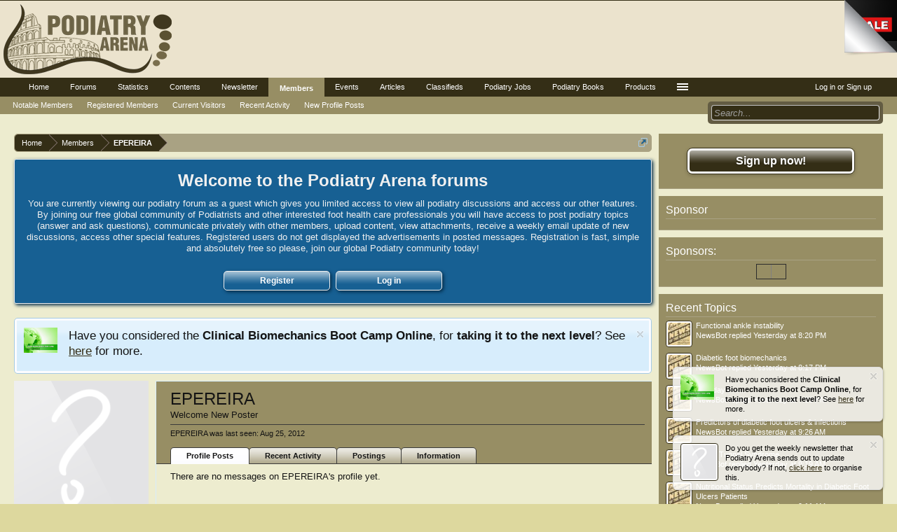

--- FILE ---
content_type: text/html; charset=UTF-8
request_url: https://podiatryarena.com/index.php?members/epereira.22119/
body_size: 13671
content:
<!DOCTYPE html>
<html id="XenForo" lang="en-US" dir="LTR" class="Public NoJs LoggedOut Sidebar  Responsive" xmlns:fb="http://www.facebook.com/2008/fbml">
<head>

	<meta charset="utf-8" />
	<meta http-equiv="X-UA-Compatible" content="IE=Edge,chrome=1" />
	
		<meta name="viewport" content="width=device-width, initial-scale=1" />
	
	
		<base href="https://podiatryarena.com/" />
	

	<title>EPEREIRA | Podiatry Arena</title>
	
	<noscript><style>.JsOnly, .jsOnly { display: none !important; }</style></noscript>
	<link rel="stylesheet" href="css.php?css=xenforo,form,public&amp;style=2&amp;dir=LTR&amp;d=1749968713" />
	<link rel="stylesheet" type="text/css" href="index.php?misc/custom-node-icons&d=1475231441" /><link rel="stylesheet" href="css.php?css=bdsocialshare,cxf_welcome_notice,login_bar,member_view,message_simple,nat_public_css,notices,panel_scroller,sidebar_share_page,wf_default&amp;style=2&amp;dir=LTR&amp;d=1749968713" />
	
	<link href="//maxcdn.bootstrapcdn.com/font-awesome/4.4.0/css/font-awesome.min.css" rel="stylesheet">



	
	<link rel="apple-touch-icon" href="https://podiatryarena.com/styles/default/xenforo/logo.og.png" />
	<link rel="alternate" type="application/rss+xml" title="RSS feed for Podiatry Arena" href="index.php?forums/-/index.rss" />
	
	
	<link rel="canonical" href="https://podiatryarena.com/index.php?members/epereira.22119/" />
	<meta name="description" content="EPEREIRA is a member of Podiatry Arena. Welcome New Poster" />




	<meta property="og:site_name" content="Podiatry Arena" />
	<meta property="og:image" content="https://podiatryarena.com/styles/default/xenforo/avatars/avatar_m.png" />
	
	<meta property="og:image" content="https://podiatryarena.com/styles/default/xenforo/logo.og.png" />
	
	<meta property="og:type" content="profile" />
	<meta property="og:url" content="https://podiatryarena.com/index.php?members/epereira.22119/" />
	<meta property="og:title" content="EPEREIRA" />
	<meta property="og:description" content="EPEREIRA is a Welcome New Poster at Podiatry Arena" />
	
		<meta property="profile:username" content="EPEREIRA" />
		
	
	
	

	<meta property="twitter:card" content="summary" />
	<meta property="twitter:title" content="EPEREIRA" />
	<meta property="twitter:description" content="EPEREIRA is a Welcome New Poster at Podiatry Arena" />
	
		<meta property="twitter:image" content="https://podiatryarena.com/styles/default/xenforo/avatars/avatar_m.png" />
		<meta property="twitter:image" content="https://podiatryarena.com/styles/default/xenforo/logo.og.png" />
	
	<meta property="twitter:url" content="https://podiatryarena.com/index.php?members/epereira.22119/" />



		
			<link rel="stylesheet" href="js/bdSocialShare/social-likes-v3.1.0/social-likes_classic.css">
	




<link rel="stylesheet" type="text/css" href="https://podiatryarena.com/peel/pagepeel.packed.css" />



    <style type="text/css">
        .xteam-pagepeel img.peel {
        	width: 75px;
        	height: 79px;
        }
      
		.xteam-pagepeel .back {
			width: 75px;
			height: 75px;
		}
        
        .xteam-pagepeel .corner {
        	background-repeat: no-repeat;       	
        	background-image: url(https://podiatryarena.com/peel/image.png);
        	background-position: top right;
        }
        
        .xteam-pagepeel .peel-hint {
        	color: #333333;
        	border: none;
        	font-family: monospace;
        	font-size: 2em;
        }
        
        .xteam-pagepeel .peel-content .action {
        	color: #333333;
        }
        
        .xteam-pagepeel .peel-content .close {
        	display: none;
        }
        
        .xteam-pagepeel.full .peel-content .close {
        	display: inherit;
        }

        .xteam-pagepeel.teaser .link {
        	background-image: url(https://podiatryarena.com/peel/teaser.png);
        	background-position: left bottom;
        	background-repeat: no-repeat;
        }
      
    </style>
    
</head>

<body>


<div id="pagepeel" class="xteam-pagepeel">
    <span class="peel">
        <map name="peelmap">
            <area shape="poly" coords="0,0,614,0,614,614,0,0" title="Go!" href="#" class="peel-hotzone" />
        </map>
        <img src="https://podiatryarena.com/peel/page-peel.png" alt="" class="peel" />
        <span class="back corner"></span>
        <span class="back link">
            <img src="https://podiatryarena.com/peel/trans.gif" alt="" class="map" usemap="#peelmap" />
            <span class="peel-content">
                <!-- Your HTML Content Goes here -->
            </span>
        </span>
    </span>
</div>







	



<div id="loginBar">
	<div class="pageWidth">
		<div class="pageContent">	
			


			
			<span class="helper"></span>

			
		</div>
	</div>
</div>



<div id="headerMover">
	<div id="headerProxy"></div>

<div id="content" class="member_view">
	<div class="pageWidth">
		<div class="pageContent">
			<!-- main content area -->
			
			
			
			
				<div class="mainContainer">
					<div class="mainContent">
						
						
<div align="center">
<ins data-revive-zoneid="195" data-revive-id="5d3cba222eaaeee40162c5d04d22e1b8"></ins>
</div>
						
						
						<div class="breadBoxTop ">
							
							

<nav>
	
		
			
		
	

	<fieldset class="breadcrumb">
		
<a href="index.php?misc/quick-navigation-menu" class="OverlayTrigger jumpMenuTrigger" data-cacheOverlay="true" title="Open quick navigation"><!--Jump to...--></a>

			
		<div class="boardTitle"><strong>Podiatry Arena</strong></div>
		
		<span class="crumbs">
			
				<span class="crust homeCrumb" itemscope="itemscope" itemtype="http://data-vocabulary.org/Breadcrumb">
					
<a href="https://podiatryarena.com" class="crumb" rel="up" itemprop="url"><span itemprop="title">Home</span></a>

					<span class="arrow"><span></span></span>
				</span>
			
			
			
				<span class="crust selectedTabCrumb" itemscope="itemscope" itemtype="http://data-vocabulary.org/Breadcrumb">
					<a href="https://podiatryarena.com/index.php?members/" class="crumb" rel="up" itemprop="url"><span itemprop="title">Members</span></a>
					<span class="arrow"><span>&gt;</span></span>
				</span>
			
			
			
				
					<span class="crust" itemscope="itemscope" itemtype="http://data-vocabulary.org/Breadcrumb">
						<a href="https://podiatryarena.com/index.php?members/epereira.22119/" class="crumb" rel="up" itemprop="url"><span itemprop="title">EPEREIRA</span></a>
						<span class="arrow"><span>&gt;</span></span>
					</span>
				
			
		</span>
	</fieldset>
</nav>
						</div>
						
						
						
					
						<!--[if lt IE 8]>
							<p class="importantMessage">You are using an out of date browser. It  may not display this or other websites correctly.<br />You should upgrade or use an <a href="https://www.google.com/chrome/browser/" target="_blank">alternative browser</a>.</p>
						<![endif]-->

						









	<div class="wn_container">
	<center>
		<p class="wn_title">Welcome to the Podiatry Arena forums</p>
		<p class="wn_description">You are currently viewing our podiatry forum as a guest which gives you limited access to view all podiatry discussions and access our other features. By joining our free global community of Podiatrists and other interested foot health care professionals you will have access to post podiatry topics (answer and ask questions), communicate privately with other members, upload content, view attachments, receive a weekly email update of new discussions, access other special features. Registered users do not get displayed the advertisements in posted messages. Registration is fast, simple and absolutely free so please, join our global Podiatry community today! 
</p>
		<div class="wn_buttons">
			<div class="wn_button_out">
				<a href="http://podiatryarena.com/index.php?register/" class="wn_register">Register</a>
			</div>
			<div class="wn_button_out">
				<a href="http://podiatryarena.com/index.php?login/" class="wn_login">Log in</a>
			</div>
		</div>
	</center>
	</div>





						
	

		
		
		

		<div class="PanelScroller Notices" data-vertical="0" data-speed="400" data-interval="4000">
			<div class="scrollContainer">
				<div class="PanelContainer">
					<ol class="Panels">
						
							<li class="panel Notice DismissParent notice_2 " data-notice="2">
	
		<div class="blockImage image">
			<img src="http://podiatryarena.com/images/bootcamp2.JPG" alt="" />
		</div>
	
	<div class="baseHtml noticeContent hasImage">Have you considered the <strong>Clinical Biomechanics Boot Camp Online</strong>, for <strong>taking it to the next level</strong>? See <span style="text-decoration: underline;"><a href="http://podiatrycpdacademy.com/clinical-biomechanics-boot-camp/" target="_blank">here</a></span> for more.</div>
	
	
		<a href="index.php?account/dismiss-notice&amp;notice_id=2"
			title="Dismiss Notice" class="DismissCtrl Tooltip" data-offsetx="7" data-tipclass="flipped">Dismiss Notice</a>
</li>
						
					</ol>
				</div>
			</div>

			
		</div>

	

	
		

		<div class="FloatingContainer Notices">
			
				<div class="DismissParent Notice notice_1 narrow" data-notice="1" data-delay-duration="1000" data-display-duration="30000" data-auto-dismiss="0">
					<div class="floatingItem light">
					
						<a href="index.php?account/dismiss-notice&amp;notice_id=1"
							title="Dismiss Notice" class="DismissCtrl Tooltip" data-offsetx="7" data-tipclass="flipped">Dismiss Notice</a>
					
						<div class="floatingImage image">
							<img src="http://podiatryarena.com/images/bootcamp2.JPG" alt="" />
						</div>
					
					<div class="hasImage baseHtml noticeContent">
						Have you considered the <strong>Clinical Biomechanics Boot Camp Online</strong>, for <strong>taking it to the next level</strong>? See <span style="text-decoration: underline;"><a href="http://podiatrycpdacademy.com/clinical-biomechanics-boot-camp/" target="_blank">here</a></span> for more.
					</div>
					</div>
				</div>
			
				<div class="DismissParent Notice notice_5 narrow" data-notice="5" data-delay-duration="10000" data-display-duration="30000" data-auto-dismiss="0">
					<div class="floatingItem light">
					
						<a href="index.php?account/dismiss-notice&amp;notice_id=5"
							title="Dismiss Notice" class="DismissCtrl Tooltip" data-offsetx="7" data-tipclass="flipped">Dismiss Notice</a>
					
						<div class="floatingImage image">
							<img src="https://podiatryarena.com/images/facebook.jpg" alt="" />
						</div>
					
					<div class="hasImage baseHtml noticeContent">
						Have you liked us on Facebook to get our updates? Please do. <span style="text-decoration: underline;"><a href="https://www.facebook.com/podiatryarena/" target="_blank">Click here for our Facebook page</a></span>.
					</div>
					</div>
				</div>
			
				<div class="DismissParent Notice notice_3 narrow" data-notice="3" data-delay-duration="2000" data-display-duration="40000" data-auto-dismiss="0">
					<div class="floatingItem light">
					
						<a href="index.php?account/dismiss-notice&amp;notice_id=3"
							title="Dismiss Notice" class="DismissCtrl Tooltip" data-offsetx="7" data-tipclass="flipped">Dismiss Notice</a>
					
						<div class="floatingImage avatar">
							<img src="styles/default/xenforo/avatars/avatar_s.png" alt="" />
						</div>
					
					<div class="hasImage baseHtml noticeContent">
						Do you get the weekly newsletter that Podiatry Arena sends out to update everybody? If not, <span style="text-decoration: underline;"><a href="https://podiatryarena.com/index.php?pages/newsletter/" target="_blank">click here</a></span> to organise this.
					</div>
					</div>
				</div>
			
		</div>
	
						
						
						
						
						
						
						
						
						
						<!-- main template -->
						
 




	







<div class="profilePage" itemscope="itemscope" itemtype="http://data-vocabulary.org/Person">

	<div class="mast">
		<div class="avatarScaler">
			
				<span class="Av22119l">
					<img src="https://podiatryarena.com/styles/default/xenforo/avatars/avatar_l.png" alt="EPEREIRA" style="" itemprop="photo" />
				</span>
			
		</div>
		
		

		

		<div class="section infoBlock">
			<div class="secondaryContent pairsJustified">

				
				
				
					<dl><dt>Last Activity:</dt>
						<dd><span class="DateTime" title="Aug 25, 2012 at 3:25 AM">Aug 25, 2012</span></dd></dl>
				

				<dl><dt>Joined:</dt>
					<dd>Feb 7, 2012</dd></dl>

				<dl><dt>Messages:</dt>
					<dd>1</dd></dl>

				<dl><dt>Likes Received:</dt>
					<dd>0</dd></dl>

				
					<dl><dt>Trophy Points:</dt>
						<dd><a href="index.php?members/epereira.22119/trophies" class="OverlayTrigger">0</a></dd></dl>
				
					
				


	

					
				

			</div>
		</div>

		

		

		

		
		
		
				
	
	<div class="section infoBlock sharePage">
		<div class="secondaryContent">
			<h3>Share This Page</h3>
			
				




	
	
	

	<div class="bdSocialShare social-likes" data-url="https://podiatryarena.com/index.php?members/epereira.22119/">
		
			
				<div class="facebook" title="Share with Facebook">
					
					<a href="https://www.facebook.com/sharer/sharer.php?u=https%3A%2F%2Fpodiatryarena.com%2Findex.php%3Fmembers%2Fepereira.22119%2F" target="_blank">Facebook</a>
				</div>
			
			
				<div class="twitter" title="Share with Twitter"
					
					>
					
					<a href="https://twitter.com/intent/tweet?url=https%3A%2F%2Fpodiatryarena.com%2Findex.php%3Fmembers%2Fepereira.22119%2F" target="_blank">Twitter</a>
				</div>
			
			
				<div class="plusone" title="Share with Google+">
					
					<a href="https://plus.google.com/share?url=https%3A%2F%2Fpodiatryarena.com%2Findex.php%3Fmembers%2Fepereira.22119%2F" target="_blank">Google+</a>
				</div>
			
			
		
	</div>





				
					<div class="tweet shareControl">
						<a href="https://twitter.com/share" class="twitter-share-button" data-count="horizontal"
							data-lang="en-US"
							data-url="https://podiatryarena.com/index.php?members/epereira.22119/"
							
							>Tweet</a>
					</div>
						
				
					<div class="facebookLike shareControl">
						
						<div class="fb-like" data-href="https://podiatryarena.com/index.php?members/epereira.22119/" data-layout="button_count" data-action="recommend" data-font="trebuchet ms" data-colorscheme="light"></div>
					</div>
				
				
					<div class="plusone shareControl">
						<div class="g-plusone" data-size="medium" data-count="true" data-href="https://podiatryarena.com/index.php?members/epereira.22119/"></div>
					</div>
					
						
			
		</div>
	</div>

		

		
		
		

	</div>

	<div class="mainProfileColumn">

		<div class="section primaryUserBlock">
			<div class="mainText secondaryContent">
				<div class="followBlock">
					
					
				</div>

				<h1 itemprop="name" class="username">EPEREIRA</h1>

				<p class="userBlurb">
					<span class="userTitle" itemprop="title">Welcome New Poster</span>
				</p>
				

				

				
					<dl class="pairsInline lastActivity">
						<dt>EPEREIRA was last seen:</dt>
						<dd>
							
								<span class="DateTime" title="Aug 25, 2012 at 3:25 AM">Aug 25, 2012</span>
							
						</dd>
					</dl>
				
			</div>
			
			<ul class="tabs mainTabs Tabs" data-panes="#ProfilePanes > li" data-history="on">
				<li><a href="/index.php?members/epereira.22119/#profilePosts">Profile Posts</a></li>
				<li><a href="/index.php?members/epereira.22119/#recentActivity">Recent Activity</a></li>
				<li><a href="/index.php?members/epereira.22119/#postings">Postings</a></li>
				<li><a href="/index.php?members/epereira.22119/#info">Information</a></li>
				
				



			</ul>
		</div>

		<ul id="ProfilePanes">
			<li id="profilePosts" class="profileContent">

			
				

				
				
				

				<form action="index.php?inline-mod/profile-post/switch" method="post"
					class="InlineModForm section"
					data-cookieName="profilePosts"
					data-controls="#InlineModControls"
					data-imodOptions="#ModerationSelect option">

					<ol class="messageSimpleList" id="ProfilePostList">
						
							<li id="NoProfilePosts">There are no messages on EPEREIRA's profile yet.</li>
						
					</ol>

					

					<div class="pageNavLinkGroup">
						<div class="linkGroup SelectionCountContainer"></div>
						<div class="linkGroup" style="display: none"><a href="javascript:" class="muted JsOnly DisplayIgnoredContent Tooltip" title="Show hidden content by ">Show Ignored Content</a></div>
						
					</div>

					<input type="hidden" name="_xfToken" value="" />
				</form>

			

			</li>

			
			<li id="recentActivity" class="profileContent" data-loadUrl="index.php?members/epereira.22119/recent-activity">
				<span class="JsOnly">Loading...</span>
				<noscript><a href="index.php?members/epereira.22119/recent-activity">View</a></noscript>
			</li>
			

			<li id="postings" class="profileContent" data-loadUrl="index.php?members/epereira.22119/recent-content">
				<span class="JsOnly">Loading...</span>
				<noscript><a href="index.php?members/epereira.22119/recent-content">View</a></noscript>
			</li>

			<li id="info" class="profileContent">

				

				<div class="section">
					<h3 class="textHeading">Interact</h3>

					<div class="primaryContent">
						<div class="pairsColumns contactInfo">
							<dl>
								<dt>Content:</dt>
								<dd><ul>
									
									<li><a href="index.php?search/member&amp;user_id=22119" rel="nofollow">Find all content by EPEREIRA</a></li>
									<li><a href="index.php?search/member&amp;user_id=22119&amp;content=thread" rel="nofollow">Find all threads by EPEREIRA</a></li>
									
								</ul></dd>
							</dl>
							
							
						</div>
					</div>
				</div>
				
				

			</li>
			
			
			
			

<li id="my_wiki" class="profileContent">
	<div class="content" style="overflow:hidden;">
		
		<article>
			<blockquote class="messageText ugc baseHtml">
				
			</blockquote>
		</article>
	</div>
</li>
				
		</ul>
	</div>

</div>
						
						
						
						
							<!-- login form, to be moved to the upper drop-down -->
							









<form action="index.php?login/login" method="post" class="xenForm " id="login" style="display:none">

	

	<div class="ctrlWrapper">
		<dl class="ctrlUnit">
			<dt><label for="LoginControl">Your name or email address:</label></dt>
			<dd><input type="text" name="login" id="LoginControl" class="textCtrl" tabindex="101" /></dd>
		</dl>
	
	
		<dl class="ctrlUnit">
			<dt>
				<label for="ctrl_password">Do you already have an account?</label>
			</dt>
			<dd>
				<ul>
					<li><label for="ctrl_not_registered"><input type="radio" name="register" value="1" id="ctrl_not_registered" tabindex="105" />
						No, create an account now.</label></li>
					<li><label for="ctrl_registered"><input type="radio" name="register" value="0" id="ctrl_registered" tabindex="105" checked="checked" class="Disabler" />
						Yes, my password is:</label></li>
					<li id="ctrl_registered_Disabler">
						<input type="password" name="password" class="textCtrl" id="ctrl_password" tabindex="102" />
						<div class="lostPassword"><a href="index.php?lost-password/" class="OverlayTrigger OverlayCloser" tabindex="106">Forgot your password?</a></div>
					</li>
				</ul>
			</dd>
		</dl>
	
		
		<dl class="ctrlUnit submitUnit">
			<dt></dt>
			<dd>
				<input type="submit" class="button primary" value="Log in" tabindex="104" data-loginPhrase="Log in" data-signupPhrase="Sign up" />
				<label for="ctrl_remember" class="rememberPassword"><input type="checkbox" name="remember" value="1" id="ctrl_remember" tabindex="103" /> Stay logged in</label>
			</dd>
		</dl>
	</div>

	<input type="hidden" name="cookie_check" value="1" />
	<input type="hidden" name="redirect" value="/index.php?members/epereira.22119/" />
	<input type="hidden" name="_xfToken" value="" />

</form>
						
						
					</div>
				</div>
				
				<!-- sidebar -->
				<aside>
					<div class="sidebar">
						
						
						

<div class="section loginButton">		
	<div class="secondaryContent">
		
<label for="LoginControl" id="SignupButton"><a href="index.php?login/" class="inner">Sign up now!</a></label>

	</div>
</div>




						<div class="section widget-group-no-name widget-container">
		
			<div class="secondaryContent widget WidgetFramework_WidgetRenderer_Html" id="widget-18">
				
					<h3>
						
							Sponsor
						
					</h3>
					<ins data-revive-zoneid="368" data-revive-id="5d3cba222eaaeee40162c5d04d22e1b8"></ins>
				
			</div>
		
	</div>



	
	




	
	<div class="section widget-group-no-name widget-container">
		
			<div class="secondaryContent widget WidgetFramework_WidgetRenderer_Html" id="widget-13">
				
					<h3>
						
							Sponsors:
						
					</h3>
					<div align="center"><table border="1">
<tr>
<td style="padding: 10px"><ins data-revive-zoneid="194" data-revive-id="5d3cba222eaaeee40162c5d04d22e1b8"></ins></td>
<td style="padding: 10px"><ins data-revive-zoneid="194" data-revive-id="5d3cba222eaaeee40162c5d04d22e1b8"></ins></td>
</tr>
</table></div>
				
			</div>
		
	</div>



	
	




	
	<div class="section widget-group-no-name widget-container">
		
			<div class="secondaryContent widget WidgetFramework_WidgetRenderer_Threads" id="widget-12">
				
					<h3>
						
							Recent Topics
						
					</h3>
					<div class="avatarList">
			<ul>
				
					

						
							<li class="thread-15666 thread-node-3">
	<a href="index.php?members/newsbot.2114/" class="avatar Av2114s" data-avatarhtml="true"><img src="data/avatars/s/2/2114.jpg?1473857638" width="48" height="48" alt="NewsBot" /></a>

	

	<a 
		href="index.php?posts/428998/">
		Functional ankle instability
	</a>

	<div class="userTitle">
									<a href="index.php?members/newsbot.2114/" class="username">NewsBot</a> replied <abbr class="DateTime" data-time="1769026827" data-diff="65376" data-datestring="Jan 21, 2026" data-timestring="8:20 PM">Jan 21, 2026 at 8:20 PM</abbr>
								</div>
	
	
</li>

						
							<li class="thread-65800 thread-node-4">
	<a href="index.php?members/newsbot.2114/" class="avatar Av2114s" data-avatarhtml="true"><img src="data/avatars/s/2/2114.jpg?1473857638" width="48" height="48" alt="NewsBot" /></a>

	

	<a 
		href="index.php?posts/428997/">
		Diabetic foot biomechanics
	</a>

	<div class="userTitle">
									<a href="index.php?members/newsbot.2114/" class="username">NewsBot</a> replied <abbr class="DateTime" data-time="1769026639" data-diff="65564" data-datestring="Jan 21, 2026" data-timestring="8:17 PM">Jan 21, 2026 at 8:17 PM</abbr>
								</div>
	
	
</li>

						
							<li class="thread-10143 thread-node-11">
	<a href="index.php?members/newsbot.2114/" class="avatar Av2114s" data-avatarhtml="true"><img src="data/avatars/s/2/2114.jpg?1473857638" width="48" height="48" alt="NewsBot" /></a>

	

	<a 
		href="index.php?posts/428996/">
		This day in .....
	</a>

	<div class="userTitle">
									<a href="index.php?members/newsbot.2114/" class="username">NewsBot</a> replied <abbr class="DateTime" data-time="1769022202" data-diff="70001" data-datestring="Jan 21, 2026" data-timestring="7:03 PM">Jan 21, 2026 at 7:03 PM</abbr>
								</div>
	
	
</li>

						
							<li class="thread-2178 thread-node-4">
	<a href="index.php?members/newsbot.2114/" class="avatar Av2114s" data-avatarhtml="true"><img src="data/avatars/s/2/2114.jpg?1473857638" width="48" height="48" alt="NewsBot" /></a>

	

	<a title="Predictors of diabetic foot ulcers &amp; infections" class="Tooltip"
		href="index.php?posts/428995/">
		Predictors of diabetic foot ulcers &amp; infections
	</a>

	<div class="userTitle">
									<a href="index.php?members/newsbot.2114/" class="username">NewsBot</a> replied <abbr class="DateTime" data-time="1768987581" data-diff="104622" data-datestring="Jan 21, 2026" data-timestring="9:26 AM">Jan 21, 2026 at 9:26 AM</abbr>
								</div>
	
	
</li>

						
							<li class="thread-1878 thread-node-3">
	<a href="index.php?members/newsbot.2114/" class="avatar Av2114s" data-avatarhtml="true"><img src="data/avatars/s/2/2114.jpg?1473857638" width="48" height="48" alt="NewsBot" /></a>

	

	<a 
		href="index.php?posts/428994/">
		Tarsal Tunnel Syndrome
	</a>

	<div class="userTitle">
									<a href="index.php?members/newsbot.2114/" class="username">NewsBot</a> replied <abbr class="DateTime" data-time="1768987158" data-diff="105045" data-datestring="Jan 21, 2026" data-timestring="9:19 AM">Jan 21, 2026 at 9:19 AM</abbr>
								</div>
	
	
</li>

						
							<li class="thread-108233 thread-node-4">
	<a href="index.php?members/newsbot.2114/" class="avatar Av2114s" data-avatarhtml="true"><img src="data/avatars/s/2/2114.jpg?1473857638" width="48" height="48" alt="NewsBot" /></a>

	

	<a 
		href="index.php?posts/428993/">
		Nutritional Status Predicts Mortality in Diabetic Foot Ulcers Patients
	</a>

	<div class="userTitle">
									<a href="index.php?members/newsbot.2114/" class="username">NewsBot</a> replied <abbr class="DateTime" data-time="1768986703" data-diff="105500" data-datestring="Jan 21, 2026" data-timestring="9:11 AM">Jan 21, 2026 at 9:11 AM</abbr>
								</div>
	
	
</li>

						
							<li class="thread-95643 thread-node-2">
	<a href="index.php?members/newsbot.2114/" class="avatar Av2114s" data-avatarhtml="true"><img src="data/avatars/s/2/2114.jpg?1473857638" width="48" height="48" alt="NewsBot" /></a>

	

	<a 
		href="index.php?posts/428992/">
		Effects of a stroke on the foot
	</a>

	<div class="userTitle">
									<a href="index.php?members/newsbot.2114/" class="username">NewsBot</a> replied <abbr class="DateTime" data-time="1768986496" data-diff="105707" data-datestring="Jan 21, 2026" data-timestring="9:08 AM">Jan 21, 2026 at 9:08 AM</abbr>
								</div>
	
	
</li>

						
							<li class="thread-80990 thread-node-3">
	<a href="index.php?members/scotfoot.15859/" class="avatar Av15859s" data-avatarhtml="true"><img src="data/avatars/s/15/15859.jpg?1595156705" width="48" height="48" alt="scotfoot" /></a>

	

	<a 
		href="index.php?posts/428989/">
		Metatarsal stress fractures in cricket fast bowlers
	</a>

	<div class="userTitle">
									<a href="index.php?members/scotfoot.15859/" class="username">scotfoot</a> replied <abbr class="DateTime" data-time="1768900046" data-diff="192157" data-datestring="Jan 20, 2026" data-timestring="9:07 AM">Jan 20, 2026 at 9:07 AM</abbr>
								</div>
	
	
</li>

						
							<li class="thread-106723 thread-node-3">
	<a href="index.php?members/newsbot.2114/" class="avatar Av2114s" data-avatarhtml="true"><img src="data/avatars/s/2/2114.jpg?1473857638" width="48" height="48" alt="NewsBot" /></a>

	

	<a 
		href="index.php?posts/428988/">
		Zero drop running shoes increased injury risk for regular runners
	</a>

	<div class="userTitle">
									<a href="index.php?members/newsbot.2114/" class="username">NewsBot</a> replied <abbr class="DateTime" data-time="1768862268" data-diff="229935" data-datestring="Jan 19, 2026" data-timestring="10:37 PM">Jan 19, 2026 at 10:37 PM</abbr>
								</div>
	
	
</li>

						
							<li class="thread-74124 thread-node-3">
	<a href="index.php?members/newsbot.2114/" class="avatar Av2114s" data-avatarhtml="true"><img src="data/avatars/s/2/2114.jpg?1473857638" width="48" height="48" alt="NewsBot" /></a>

	

	<a 
		href="index.php?posts/428987/">
		Kinesio Tape or Low Dye Tape for Plantar Fasciitis
	</a>

	<div class="userTitle">
									<a href="index.php?members/newsbot.2114/" class="username">NewsBot</a> replied <abbr class="DateTime" data-time="1768862146" data-diff="230057" data-datestring="Jan 19, 2026" data-timestring="10:35 PM">Jan 19, 2026 at 10:35 PM</abbr>
								</div>
	
	
</li>

						
							<li class="thread-427 thread-node-4">
	<a href="index.php?members/newsbot.2114/" class="avatar Av2114s" data-avatarhtml="true"><img src="data/avatars/s/2/2114.jpg?1473857638" width="48" height="48" alt="NewsBot" /></a>

	

	<a 
		href="index.php?posts/428986/">
		HBA1c and wound healing
	</a>

	<div class="userTitle">
									<a href="index.php?members/newsbot.2114/" class="username">NewsBot</a> replied <abbr class="DateTime" data-time="1768862003" data-diff="230200" data-datestring="Jan 19, 2026" data-timestring="10:33 PM">Jan 19, 2026 at 10:33 PM</abbr>
								</div>
	
	
</li>

						
							<li class="thread-108958 thread-node-4">
	<a href="index.php?members/newsbot.2114/" class="avatar Av2114s" data-avatarhtml="true"><img src="data/avatars/s/2/2114.jpg?1473857638" width="48" height="48" alt="NewsBot" /></a>

	

	<a 
		href="index.php?posts/428985/">
		Nurses' knowledge on diabetic foot ulcer disease and their attitudes towards patients affected
	</a>

	<div class="userTitle">
									<a href="index.php?members/newsbot.2114/" class="username">NewsBot</a> replied <abbr class="DateTime" data-time="1768861863" data-diff="230340" data-datestring="Jan 19, 2026" data-timestring="10:31 PM">Jan 19, 2026 at 10:31 PM</abbr>
								</div>
	
	
</li>

						
							<li class="thread-1984 thread-node-4">
	<a href="index.php?members/newsbot.2114/" class="avatar Av2114s" data-avatarhtml="true"><img src="data/avatars/s/2/2114.jpg?1473857638" width="48" height="48" alt="NewsBot" /></a>

	

	<a 
		href="index.php?posts/428984/">
		Hyperbaric oxygen and diabetic foot ulcers
	</a>

	<div class="userTitle">
									<a href="index.php?members/newsbot.2114/" class="username">NewsBot</a> replied <abbr class="DateTime" data-time="1768861769" data-diff="230434" data-datestring="Jan 19, 2026" data-timestring="10:29 PM">Jan 19, 2026 at 10:29 PM</abbr>
								</div>
	
	
</li>

						
							<li class="thread-13293 thread-node-19">
	<a href="index.php?members/newsbot.2114/" class="avatar Av2114s" data-avatarhtml="true"><img src="data/avatars/s/2/2114.jpg?1473857638" width="48" height="48" alt="NewsBot" /></a>

	

	<a 
		href="index.php?posts/428982/">
		Ponseti Method for clubfoot
	</a>

	<div class="userTitle">
									<a href="index.php?members/newsbot.2114/" class="username">NewsBot</a> replied <abbr class="DateTime" data-time="1768861282" data-diff="230921" data-datestring="Jan 19, 2026" data-timestring="10:21 PM">Jan 19, 2026 at 10:21 PM</abbr>
								</div>
	
	
</li>

						
							<li class="thread-114839 thread-node-3">
	<a href="index.php?members/scotfoot.15859/" class="avatar Av15859s" data-avatarhtml="true"><img src="data/avatars/s/15/15859.jpg?1595156705" width="48" height="48" alt="scotfoot" /></a>

	

	<a 
		href="index.php?posts/428980/">
		Functional lesser toe deformity.
	</a>

	<div class="userTitle">
									<a href="index.php?members/scotfoot.15859/" class="username">scotfoot</a> replied <abbr class="DateTime" data-time="1768830149" data-diff="262054" data-datestring="Jan 19, 2026" data-timestring="1:42 PM">Jan 19, 2026 at 1:42 PM</abbr>
								</div>
	
	
</li>

						
							<li class="thread-53012 thread-node-2">
	<a href="index.php?members/newsbot.2114/" class="avatar Av2114s" data-avatarhtml="true"><img src="data/avatars/s/2/2114.jpg?1473857638" width="48" height="48" alt="NewsBot" /></a>

	

	<a 
		href="index.php?posts/428979/">
		Obesity and Foot Posture
	</a>

	<div class="userTitle">
									<a href="index.php?members/newsbot.2114/" class="username">NewsBot</a> replied <abbr class="DateTime" data-time="1768769082" data-diff="323121" data-datestring="Jan 18, 2026" data-timestring="8:44 PM">Jan 18, 2026 at 8:44 PM</abbr>
								</div>
	
	
</li>

						
							<li class="thread-13205 thread-node-3">
	<a href="index.php?members/newsbot.2114/" class="avatar Av2114s" data-avatarhtml="true"><img src="data/avatars/s/2/2114.jpg?1473857638" width="48" height="48" alt="NewsBot" /></a>

	

	<a 
		href="index.php?posts/428978/">
		Achilles tendon rupture
	</a>

	<div class="userTitle">
									<a href="index.php?members/newsbot.2114/" class="username">NewsBot</a> replied <abbr class="DateTime" data-time="1768768945" data-diff="323258" data-datestring="Jan 18, 2026" data-timestring="8:42 PM">Jan 18, 2026 at 8:42 PM</abbr>
								</div>
	
	
</li>

						
							<li class="thread-106405 thread-node-4">
	<a href="index.php?members/newsbot.2114/" class="avatar Av2114s" data-avatarhtml="true"><img src="data/avatars/s/2/2114.jpg?1473857638" width="48" height="48" alt="NewsBot" /></a>

	

	<a 
		href="index.php?posts/428975/">
		Medial Arterial Calcification
	</a>

	<div class="userTitle">
									<a href="index.php?members/newsbot.2114/" class="username">NewsBot</a> replied <abbr class="DateTime" data-time="1768721911" data-diff="370292" data-datestring="Jan 18, 2026" data-timestring="7:38 AM">Jan 18, 2026 at 7:38 AM</abbr>
								</div>
	
	
</li>

						
							<li class="thread-76519 thread-node-5">
	<a href="index.php?members/newsbot.2114/" class="avatar Av2114s" data-avatarhtml="true"><img src="data/avatars/s/2/2114.jpg?1473857638" width="48" height="48" alt="NewsBot" /></a>

	

	<a 
		href="index.php?posts/428974/">
		Proximal fifth metatarsal fractures
	</a>

	<div class="userTitle">
									<a href="index.php?members/newsbot.2114/" class="username">NewsBot</a> replied <abbr class="DateTime" data-time="1768721793" data-diff="370410" data-datestring="Jan 18, 2026" data-timestring="7:36 AM">Jan 18, 2026 at 7:36 AM</abbr>
								</div>
	
	
</li>

						
							<li class="thread-1830 thread-node-2">
	<a href="index.php?members/newsbot.2114/" class="avatar Av2114s" data-avatarhtml="true"><img src="data/avatars/s/2/2114.jpg?1473857638" width="48" height="48" alt="NewsBot" /></a>

	

	<a 
		href="index.php?posts/428973/">
		Some new research on the rheumatoid foot
	</a>

	<div class="userTitle">
									<a href="index.php?members/newsbot.2114/" class="username">NewsBot</a> replied <abbr class="DateTime" data-time="1768721683" data-diff="370520" data-datestring="Jan 18, 2026" data-timestring="7:34 AM">Jan 18, 2026 at 7:34 AM</abbr>
								</div>
	
	
</li>

						

					
				
			</ul>
		</div>

		<div id="PreviewTooltip">
	<span class="arrow"><span></span></span>
	
	<div class="section">
		<div class="primaryContent previewContent">
			<span class="PreviewContents">Loading...</span>
		</div>
	</div>
</div>
				
			</div>
		
	</div>



	
	




	
	<div class="section widget-group-no-name widget-container">
		
			<div class="secondaryContent widget WidgetFramework_WidgetRenderer_Html" id="widget-14">
				
					<h3>
						
							Sponsors
						
					</h3>
					<div align="center"><table border="1">
<tr>
<td style="padding: 10px"><ins data-revive-zoneid="194" data-revive-id="5d3cba222eaaeee40162c5d04d22e1b8"></ins></td>
<td style="padding: 10px"><ins data-revive-zoneid="194" data-revive-id="5d3cba222eaaeee40162c5d04d22e1b8"></ins></td>
</tr>
</table></div>
				
			</div>
		
	</div>



	
	




	
	<div class="section widget-group-no-name widget-container">
		
			<div class="secondaryContent widget WidgetFramework_WidgetRenderer_Html" id="widget-19">
				
					<h3>
						
							Sponsors
						
					</h3>
					<div align="center"><table border="1">
<tr>
<td style="padding: 10px"><ins data-revive-zoneid="194" data-revive-id="5d3cba222eaaeee40162c5d04d22e1b8"></ins></td>
<td style="padding: 10px"><ins data-revive-zoneid="194" data-revive-id="5d3cba222eaaeee40162c5d04d22e1b8"></ins></td>
</tr>
</table></div>
				
			</div>
		
	</div>
						
						
					</div>
				</aside>
			
			
						
			<div class="breadBoxBottom">

<nav>
	
		
			
		
	

	<fieldset class="breadcrumb">
		
<a href="index.php?misc/quick-navigation-menu" class="OverlayTrigger jumpMenuTrigger" data-cacheOverlay="true" title="Open quick navigation"><!--Jump to...--></a>

			
		<div class="boardTitle"><strong>Podiatry Arena</strong></div>
		
		<span class="crumbs">
			
				<span class="crust homeCrumb">
					
<a href="https://podiatryarena.com" class="crumb"><span>Home</span></a>

					<span class="arrow"><span></span></span>
				</span>
			
			
			
				<span class="crust selectedTabCrumb">
					<a href="https://podiatryarena.com/index.php?members/" class="crumb"><span>Members</span></a>
					<span class="arrow"><span>&gt;</span></span>
				</span>
			
			
			
				
					<span class="crust">
						<a href="https://podiatryarena.com/index.php?members/epereira.22119/" class="crumb"><span>EPEREIRA</span></a>
						<span class="arrow"><span>&gt;</span></span>
					</span>
				
			
		</span>
	</fieldset>
</nav></div>
			
						
			
						
		</div>
	</div>
</div>

<header>
	



<div id="header">
	
	<div id="logoBlock">
	<div class="pageWidth">
		<div class="pageContent">
			
			
			<div id="logo"><a href="https://podiatryarena.com">
				<span></span>
				<img src="styles/default/xenforo/podiatry arena/logo.png" alt="Podiatry Arena" />
			</a></div>
			
			<span class="helper"></span>
		</div>
	</div>
</div>
	

<div id="navigation" class="pageWidth withSearch">
	<div class="pageContent">
		<nav>

<div class="navTabs">
	

    
        <ul>
            <li class="navTab login PopupClosed"><label for="LoginControl"><a href="index.php?login/" class="navLink"> Log in or Sign up</a></label></li>
        </ul>
    

<ul class="publicTabs">


	
		




<!-- home -->
		
			
<li class="navTab home PopupClosed"><a href="https://podiatryarena.com" class="navLink">Home</a></li>

		
		
		
		
<!-- extra tabs: home -->
		

		
		
		<!-- forums -->
		
			<li class="navTab forums Popup PopupControl PopupClosed">
			
				
<a href="https://podiatryarena.com/index.php" class="navLink">Forums</a>
				<a href="https://podiatryarena.com/index.php" class="SplitCtrl" rel="Menu"></a>

				
				<div class="Menu JsOnly tabMenu forumsTabLinks">
					<div class="primaryContent menuHeader">
						<h3>Forums</h3>
						<div class="muted">Quick Links</div>
					</div>
					<ul class="secondaryContent blockLinksList">
					
						


						
<li><a href="index.php?search/&amp;type=post">Search Forums</a></li>

						
						
<li><a href="index.php?find-new/posts" rel="nofollow">Recent Posts</a></li>
					
					</ul>
				</div>
			</li>
		
		
		
		<!-- extra tabs: middle -->
		
		
			
				<li class="navTab forum-statistics Popup PopupControl PopupClosed">
			
				


<a href="https://podiatryarena.com/index.php?forum-statistics/" class="navLink">Statistics</a>
				<a href="https://podiatryarena.com/index.php?forum-statistics/" class="SplitCtrl" rel="Menu"></a>



				
				<div class="Menu JsOnly tabMenu forum-statisticsTabLinks">
					<div class="primaryContent menuHeader">
						<h3>Statistics</h3>
						<div class="muted">Quick Links</div>
					</div>
					<ul class="secondaryContent blockLinksList">
	<li><a href="index.php?forum-statistics/forum">Forum</a></li>
	<li><a href="index.php?forum-statistics/users-activity">Users Activity</a></li>
	<li><a href="index.php?forum-statistics/tags">Tags</a></li>
	
	    
	<!---->
</ul>
				</div>
			</li>
			
		
			
				<li class="navTab nodetab90 PopupClosed">
					


<a href="https://podiatryarena.com/index.php?pages/tableofcontent/" class="navLink">Contents</a>
					



				</li>
			
		
			
				<li class="navTab nodetab94 PopupClosed">
					


<a href="https://podiatryarena.com/index.php?pages/newsletter/" class="navLink">Newsletter</a>
					



				</li>
			
		
		
		
		
		<!-- members -->
		
			<li class="navTab members selected">
			
				
<a href="https://podiatryarena.com/index.php?members/" class="navLink">Members</a>
				<a href="https://podiatryarena.com/index.php?members/" class="SplitCtrl" rel="Menu"></a>

				
				<div class="tabLinks membersTabLinks">
					<div class="primaryContent menuHeader">
						<h3>Members</h3>
						<div class="muted">Quick Links</div>
					</div>
					<ul class="secondaryContent blockLinksList">
					
						<li><a href="index.php?members/">Notable Members</a></li>
						<li><a href="index.php?members/list">Registered Members</a></li>
						<li><a href="index.php?online/">Current Visitors</a></li>
						<li><a href="index.php?recent-activity/">Recent Activity</a></li>
						<li><a href="index.php?find-new/profile-posts" rel="nofollow">New Profile Posts</a></li>
					
					</ul>
				</div>
			</li>
						
		
		<!-- extra tabs: end -->
		
		
			
				<li class="navTab events Popup PopupControl PopupClosed">
			
				


<a href="https://podiatryarena.com/index.php?events/" class="navLink">Events</a>
				<a href="https://podiatryarena.com/index.php?events/" class="SplitCtrl" rel="Menu"></a>



				
				<div class="Menu JsOnly tabMenu eventsTabLinks">
					<div class="primaryContent menuHeader">
						<h3>Events</h3>
						<div class="muted">Quick Links</div>
					</div>
					<ul class="secondaryContent blockLinksList">
	<li><a href="index.php?search/&amp;type=fs_event">Search Events</a></li>
	<li><a href="index.php?events/featured">Featured Events</a></li>
	
</ul>
				</div>
			</li>
			
		
			
				<li class="navTab articles Popup PopupControl PopupClosed">
			
				


<a href="index.php?articles/" class="navLink">Articles</a>
				<a href="index.php?articles/" class="SplitCtrl" rel="Menu"></a>



				
				<div class="Menu JsOnly tabMenu articlesTabLinks">
					<div class="primaryContent menuHeader">
						<h3>Articles</h3>
						<div class="muted">Quick Links</div>
					</div>
					<ul class="secondaryContent blockLinksList">

   <li><a href="index.php?find-new/articles">Recent Articles</a></li>

</ul>
				</div>
			</li>
			
		
			
				<li class="navTab nodetab96 PopupClosed">
					


<a href="https://podiatryarena.com/index.php?forums/marketplace/" class="navLink">Classifieds</a>
					



				</li>
			
		
			
				<li class="navTab nodetab23 PopupClosed">
					


<a href="https://podiatryarena.com/index.php?forums/podiatry-employment.23/" class="navLink">Podiatry Jobs</a>
					



				</li>
			
		
			
				<li class="navTab nodetab98 PopupClosed">
					


<a href="https://podiatryarena.com/index.php?pages/podiatrybooks/" class="navLink">Podiatry Books</a>
					



				</li>
			
		
			
				<li class="navTab nodetab100 PopupClosed">
					


<a href="https://podiatryarena.com/index.php?pages/products/" class="navLink">Products</a>
					



				</li>
			
		
			
				<li class="navTab nodetab101 PopupClosed">
					


<a href="https://podiatryarena.com/index.php?pages/get-the-most/" class="navLink">Getting the most out of Podiatry Arena</a>
					



				</li>
			
		
		

		



<!-- responsive popup -->
		<li class="navTab navigationHiddenTabs Popup PopupControl PopupClosed" style="display:none">	
						
			<a rel="Menu" class="navLink NoPopupGadget"><span class="menuIcon">Menu</span></a>
			
			<div class="Menu JsOnly blockLinksList primaryContent" id="NavigationHiddenMenu"></div>
		</li>
			
		
		<!-- no selection -->
		
		
	</ul>
	
	


</div>

<span class="helper"></span>
			
		</nav>	
	</div>
</div>
	



<div id="searchBar" class="pageWidth">
	
	<span id="QuickSearchPlaceholder" title="Search">Search</span>
	<fieldset id="QuickSearch">
		<form action="index.php?search/search" method="post" class="formPopup">
			
			<div class="primaryControls">
				<!-- block: primaryControls -->
				<input type="search" name="keywords" value="" class="textCtrl" placeholder="Search..." title="Enter your search and hit enter" id="QuickSearchQuery" />				
				<!-- end block: primaryControls -->
			</div>
			
			<div class="secondaryControls">
				<div class="controlsWrapper">
				
					<!-- block: secondaryControls -->
					<dl class="ctrlUnit">
						<dt></dt>
						<dd><ul>
							<li><label><input type="checkbox" name="title_only" value="1"
								id="search_bar_title_only" class="AutoChecker"
								data-uncheck="#search_bar_thread" /> Search titles only</label></li>
						</ul></dd>
					</dl>
				
					<dl class="ctrlUnit">
						<dt><label for="searchBar_users">Posted by Member:</label></dt>
						<dd>
							<input type="text" name="users" value="" class="textCtrl AutoComplete" id="searchBar_users" />
							<p class="explain">Separate names with a comma.</p>
						</dd>
					</dl>
				
					<dl class="ctrlUnit">
						<dt><label for="searchBar_date">Newer Than:</label></dt>
						<dd><input type="date" name="date" value="" class="textCtrl" id="searchBar_date" /></dd>
					</dl>
					
					
				</div>
				<!-- end block: secondaryControls -->
				
				<dl class="ctrlUnit submitUnit">
					<dt></dt>
					<dd>
						<input type="submit" value="Search" class="button primary Tooltip" title="Find Now" />
						<div class="Popup" id="commonSearches">
							<a rel="Menu" class="button NoPopupGadget Tooltip" title="Useful Searches" data-tipclass="flipped"><span class="arrowWidget"></span></a>
							<div class="Menu">
								<div class="primaryContent menuHeader">
									<h3>Useful Searches</h3>
								</div>
								<ul class="secondaryContent blockLinksList">
									<!-- block: useful_searches -->
									<li><a href="index.php?find-new/posts&amp;recent=1" rel="nofollow">Recent Posts</a></li>
									
									<!-- end block: useful_searches -->
								</ul>
							</div>
						</div>
						<a href="index.php?search/" class="button moreOptions Tooltip" title="Advanced Search">More...</a>
					</dd>
				</dl>
				
			</div>
			
			<input type="hidden" name="_xfToken" value="" />
		</form>		
	</fieldset>
	
</div>
</div>

	
	
</header>

</div>

<footer>
	


<div class="footer">
	<div class="pageWidth">
		<div class="pageContent">
			
			
			<ul class="footerLinks">
			
				<li><a href="index.php?misc/contact" class="OverlayTrigger" data-overlayOptions="{&quot;fixed&quot;:false}"">Contact Us</a></li>
				<li><a href="index.php?help/">Help</a></li>
				<li><a href="https://podiatryarena.com/index.php?pages/advertise/">Advertise</a></li>
				<li><a href="https://podiatryarena.com/index.php?help/privacypolicy/">Privacy Policy</a></li>
				<li><a href="https://podiatryarena.com" class="homeLink">Home</a></li>
				<li><a href="/index.php?members/epereira.22119/#navigation" class="topLink">Top</a></li>
				<li><a href="index.php?forums/-/index.rss" rel="alternate" class="globalFeed" target="_blank"
					title="RSS feed for Podiatry Arena">RSS</a></li>
			
			</ul>
			
			<span class="helper"></span>
		</div>
	</div>
</div>

<div class="footerLegal">
	<div class="pageWidth">
		<div class="pageContent">
			<ul id="legal">
			
				<li><a href="index.php?help/terms">Terms and Rules</a></li>
				<li><a href="index.php?help/privacy-policy">Privacy Policy</a></li>
			
			</ul>
			
			<div id="copyright"><a href="https://xenforo.com" class="concealed" target="_blank">Forum software by XenForo<sup>&reg;</sup> <span>&copy; 2010-2019 XenForo Ltd.</span></a> 
            </div>
			
		
			
			
			<span class="helper"></span>
		</div>
	</div>	
</div>
<!-- CleanTalk.Org addon -->
<!-- /CleanTalk.Org addon -->
</footer>

<div class="bottomFixer">
	
	

</div>
<script>
			var _b = document.getElementsByTagName('base')[0], _bH = "https://podiatryarena.com/";
			if (_b && _b.href != _bH) _b.href = _bH;
		</script><script async src="https://www.googletagmanager.com/gtag/js?id=UA-84209900-1"></script><script>
		window.dataLayer = window.dataLayer || [];
		function gtag(){dataLayer.push(arguments);}
		gtag('js', new Date());
	
		gtag('config', 'UA-84209900-1', {
			//  /* <![CDATA[ */  slot: ga_config_start  /* ]]> */ 
			
			
		});
	</script><script src="https://ajax.googleapis.com/ajax/libs/jquery/1.11.0/jquery.min.js"></script><script>if (!window.jQuery) { document.write('<scr'+'ipt type="text/javascript" src="js/jquery/jquery-1.11.0.min.js"><\/scr'+'ipt>'); }</script><script src="js/xenforo/xenforo.js?_v=e560dcca"></script><script src="js/xenforo/quick_reply_profile.js?_v=e560dcca"></script><script>var socialLikesButtons = {
    twitter: {
        counterUrl: 'https://opensharecount.com/count.json?url={url}&callback=?',
		convertNumber: function(d){return d.count;}
	}};</script><script src="js/bdSocialShare/social-likes-v3.1.0/social-likes.js"></script><script type="text/javascript" src="https://podiatryarena.com/peel/pagepeel-jquery.js"></script><script async src="//flow.aquaplatform.com/asyncjs.php"></script><script async src="//flow.aquaplatform.com/asyncjs.php"></script><script async src="//flow.aquaplatform.com/asyncjs.php"></script><script async src="//flow.aquaplatform.com/asyncjs.php"></script><script async src="//flow.aquaplatform.com/asyncjs.php"></script><script async src="//flow.aquaplatform.com/asyncjs.php"></script><script async src="//flow.aquaplatform.com/asyncjs.php"></script><script async src="//flow.aquaplatform.com/asyncjs.php"></script><script>
function ctSetCookie(c_name, value) {
	document.cookie = c_name + "=" + escape(value) + "; path=/";
}

ctSetCookie("ct_ps_timestamp", Math.floor(new Date().getTime()/1000));
ctSetCookie("ct_fkp_timestamp", "0");
ctSetCookie("ct_pointer_data", "0");
ctSetCookie("ct_timezone", "0");

setTimeout(function(){
	ctSetCookie("ct_checkjs", "daca28771006b0e473f0ae5a23e2eee0");
	ctSetCookie("ct_timezone", new Date().getTimezoneOffset()/60);
},1000);

//Stop observing function
function ctMouseStopData(){
	if(typeof window.addEventListener == "function")
		window.removeEventListener("mousemove", ctFunctionMouseMove);
	else
		window.detachEvent("onmousemove", ctFunctionMouseMove);
	clearInterval(ctMouseReadInterval);
	clearInterval(ctMouseWriteDataInterval);				
}

//Stop key listening function
function ctKeyStopStopListening(){
	if(typeof window.addEventListener == "function"){
		window.removeEventListener("mousedown", ctFunctionFirstKey);
		window.removeEventListener("keydown", ctFunctionFirstKey);
	}else{
		window.detachEvent("mousedown", ctFunctionFirstKey);
		window.detachEvent("keydown", ctFunctionFirstKey);
	}
	clearInterval(ctMouseReadInterval);
	clearInterval(ctMouseWriteDataInterval);				
}

var d = new Date(), 
	ctTimeMs = new Date().getTime(),
	ctMouseEventTimerFlag = true, //Reading interval flag
	ctMouseData = "[",
	ctMouseDataCounter = 0;
	
//Reading interval
var ctMouseReadInterval = setInterval(function(){
		ctMouseEventTimerFlag = true;
	}, 300);
	
//Writting interval
var ctMouseWriteDataInterval = setInterval(function(){ 
		var ctMouseDataToSend = ctMouseData.slice(0,-1).concat("]");
		ctSetCookie("ct_pointer_data", ctMouseDataToSend);
	}, 3000);

//Logging mouse position each 300 ms
var ctFunctionMouseMove = function output(event){
	if(ctMouseEventTimerFlag == true){
		var mouseDate = new Date();
		ctMouseData += "[" + event.pageY + "," + event.pageX + "," + (mouseDate.getTime() - ctTimeMs) + "],";
		ctMouseDataCounter++;
		ctMouseEventTimerFlag = false;
		if(ctMouseDataCounter >= 100)
			ctMouseStopData();
	}
}
//Writing first key press timestamp
var ctFunctionFirstKey = function output(event){
	var KeyTimestamp = Math.floor(new Date().getTime()/1000);
	ctSetCookie("ct_fkp_timestamp", KeyTimestamp);
	ctKeyStopStopListening();
}

if(typeof window.addEventListener == "function"){
	window.addEventListener("mousemove", ctFunctionMouseMove);
	window.addEventListener("mousedown", ctFunctionFirstKey);
	window.addEventListener("keydown", ctFunctionFirstKey);
}else{
	window.attachEvent("onmousemove", ctFunctionMouseMove);
	window.attachEvent("mousedown", ctFunctionFirstKey);
	window.attachEvent("keydown", ctFunctionFirstKey);
}
</script><script>


jQuery.extend(true, XenForo,
{
	visitor: { user_id: 0 },
	serverTimeInfo:
	{
		now: 1769092203,
		today: 1769040000,
		todayDow: 4
	},
	_lightBoxUniversal: "0",
	_enableOverlays: "1",
	_animationSpeedMultiplier: "1",
	_overlayConfig:
	{
		top: "10%",
		speed: 200,
		closeSpeed: 100,
		mask:
		{
			color: "rgb(255, 255, 255)",
			opacity: "0.6",
			loadSpeed: 200,
			closeSpeed: 100
		}
	},
	_ignoredUsers: [],
	_loadedScripts: {"nat_public_css":true,"member_view":true,"bdsocialshare":true,"sidebar_share_page":true,"message_simple":true,"wf_default":true,"login_bar":true,"cxf_welcome_notice":true,"notices":true,"panel_scroller":true,"js\/xenforo\/quick_reply_profile.js?_v=e560dcca":true},
	_cookieConfig: { path: "/", domain: "", prefix: "xf_"},
	_csrfToken: "",
	_csrfRefreshUrl: "index.php?login/csrf-token-refresh",
	_jsVersion: "e560dcca",
	_noRtnProtect: false,
	_noSocialLogin: false
});
jQuery.extend(XenForo.phrases,
{
	cancel: "Cancel",

	a_moment_ago:    "A moment ago",
	one_minute_ago:  "1 minute ago",
	x_minutes_ago:   "%minutes% minutes ago",
	today_at_x:      "Today at %time%",
	yesterday_at_x:  "Yesterday at %time%",
	day_x_at_time_y: "%day% at %time%",

	day0: "Sunday",
	day1: "Monday",
	day2: "Tuesday",
	day3: "Wednesday",
	day4: "Thursday",
	day5: "Friday",
	day6: "Saturday",

	_months: "January,February,March,April,May,June,July,August,September,October,November,December",
	_daysShort: "Sun,Mon,Tue,Wed,Thu,Fri,Sat",

	following_error_occurred: "The following error occurred",
	server_did_not_respond_in_time_try_again: "The server did not respond in time. Please try again.",
	logging_in: "Logging in",
	click_image_show_full_size_version: "Click this image to show the full-size version.",
	show_hidden_content_by_x: "Show hidden content by {names}"
});

// Facebook Javascript SDK
XenForo.Facebook.appId = "";
XenForo.Facebook.forceInit = true;























</script><script type="text/javascript">
    var peel = new Xteam.Ui.PagePeel('#pagepeel');      
</script></body>
</html>

--- FILE ---
content_type: text/css; charset=utf-8
request_url: https://podiatryarena.com/index.php?misc/custom-node-icons&d=1475231441
body_size: 187
content:
.node.node_28 .nodeIcon {
	background: transparent url(https://podiatryarena.com/data/node-icons/28_1.jpg?1475231441) no-repeat top left !important;
}
.node.node_61 .nodeIcon {
	background: transparent url(https://podiatryarena.com/data/node-icons/61_1.jpg?1475231441) no-repeat top left !important;
}
.node.node_2 .nodeIcon {
	background: transparent url(https://podiatryarena.com/data/node-icons/2_1.jpg?1475231441) no-repeat top left !important;
}
.node.node_3 .nodeIcon {
	background: transparent url(https://podiatryarena.com/data/node-icons/3_1.jpg?1475231441) no-repeat top left !important;
}
.node.node_4 .nodeIcon {
	background: transparent url(https://podiatryarena.com/data/node-icons/4_1.jpg?1475231441) no-repeat top left !important;
}
.node.node_5 .nodeIcon {
	background: transparent url(https://podiatryarena.com/data/node-icons/5_1.jpg?1475231441) no-repeat top left !important;
}
.node.node_19 .nodeIcon {
	background: transparent url(https://podiatryarena.com/data/node-icons/19_1.jpg?1475231441) no-repeat top left !important;
}
.node.node_24 .nodeIcon {
	background: transparent url(https://podiatryarena.com/data/node-icons/24_1.jpg?1475231441) no-repeat top left !important;
}
.node.node_8 .nodeIcon {
	background: transparent url(https://podiatryarena.com/data/node-icons/8_1.jpg?1475231441) no-repeat top left !important;
}
.node.node_6 .nodeIcon {
	background: transparent url(https://podiatryarena.com/data/node-icons/6_1.jpg?1475231441) no-repeat top left !important;
}
.node.node_25 .nodeIcon {
	background: transparent url(https://podiatryarena.com/data/node-icons/25_1.jpg?1475231441) no-repeat top left !important;
}
.node.node_59 .nodeIcon {
	background: transparent url(https://podiatryarena.com/data/node-icons/59_1.jpg?1475231441) no-repeat top left !important;
}
.node.node_34 .nodeIcon {
	background: transparent url(https://podiatryarena.com/data/node-icons/34_1.jpg?1475231441) no-repeat top left !important;
}
.node.node_96 .nodeIcon {
	background: transparent url(https://podiatryarena.com/data/node-icons/96_1.jpg?1475231441) no-repeat top left !important;
}
.node.node_23 .nodeIcon {
	background: transparent url(https://podiatryarena.com/data/node-icons/23_1.jpg?1475231441) no-repeat top left !important;
}
.node.node_12 .nodeIcon {
	background: transparent url(https://podiatryarena.com/data/node-icons/12_1.jpg?1475231441) no-repeat top left !important;
}
.node.node_13 .nodeIcon {
	background: transparent url(https://podiatryarena.com/data/node-icons/13_1.jpg?1475231441) no-repeat top left !important;
}
.node.node_14 .nodeIcon {
	background: transparent url(https://podiatryarena.com/data/node-icons/14_1.jpg?1475231441) no-repeat top left !important;
}
.node.node_15 .nodeIcon {
	background: transparent url(https://podiatryarena.com/data/node-icons/15_1.jpg?1475231441) no-repeat top left !important;
}
.node.node_16 .nodeIcon {
	background: transparent url(https://podiatryarena.com/data/node-icons/16_1.jpg?1475231441) no-repeat top left !important;
}
.node.node_17 .nodeIcon {
	background: transparent url(https://podiatryarena.com/data/node-icons/17_1.jpg?1475231441) no-repeat top left !important;
}
.node.node_31 .nodeIcon {
	background: transparent url(https://podiatryarena.com/data/node-icons/31_1.jpg?1475231441) no-repeat top left !important;
}
.node.node_66 .nodeIcon {
	background: transparent url(https://podiatryarena.com/data/node-icons/66_1.jpg?1475231441) no-repeat top left !important;
}
.node.node_58 .nodeIcon {
	background: transparent url(https://podiatryarena.com/data/node-icons/58_1.jpg?1475231441) no-repeat top left !important;
}
.node.node_20 .nodeIcon {
	background: transparent url(https://podiatryarena.com/data/node-icons/20_1.jpg?1475231441) no-repeat top left !important;
}
.node.node_11 .nodeIcon {
	background: transparent url(https://podiatryarena.com/data/node-icons/11_1.jpg?1475231441) no-repeat top left !important;
}
.node.node_35 .nodeIcon {
	background: transparent url(https://podiatryarena.com/data/node-icons/35_1.jpg?1475231441) no-repeat top left !important;
}
.node.node_21 .nodeIcon {
	background: transparent url(https://podiatryarena.com/data/node-icons/21_1.jpg?1475231441) no-repeat top left !important;
}
